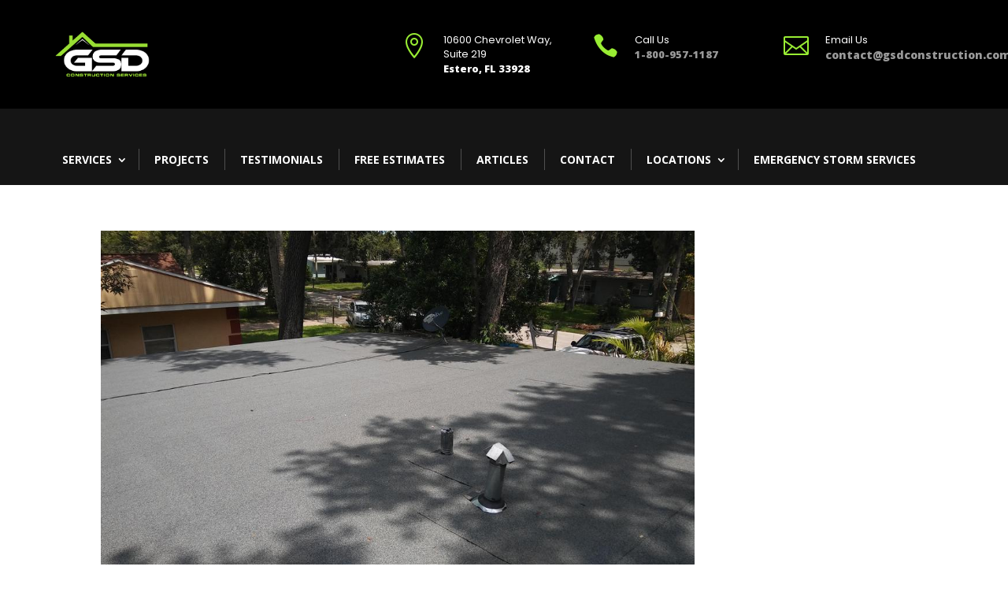

--- FILE ---
content_type: text/html; charset=utf-8
request_url: https://www.google.com/recaptcha/api2/anchor?ar=1&k=6Leo5uUjAAAAAPIVjG8_t6t2xEtkVPIMS1xCuPhv&co=aHR0cHM6Ly9nc2Rjb25zdHJ1Y3Rpb24uY29tOjQ0Mw..&hl=en&v=PoyoqOPhxBO7pBk68S4YbpHZ&size=invisible&anchor-ms=20000&execute-ms=30000&cb=491g56y0lst
body_size: 48292
content:
<!DOCTYPE HTML><html dir="ltr" lang="en"><head><meta http-equiv="Content-Type" content="text/html; charset=UTF-8">
<meta http-equiv="X-UA-Compatible" content="IE=edge">
<title>reCAPTCHA</title>
<style type="text/css">
/* cyrillic-ext */
@font-face {
  font-family: 'Roboto';
  font-style: normal;
  font-weight: 400;
  font-stretch: 100%;
  src: url(//fonts.gstatic.com/s/roboto/v48/KFO7CnqEu92Fr1ME7kSn66aGLdTylUAMa3GUBHMdazTgWw.woff2) format('woff2');
  unicode-range: U+0460-052F, U+1C80-1C8A, U+20B4, U+2DE0-2DFF, U+A640-A69F, U+FE2E-FE2F;
}
/* cyrillic */
@font-face {
  font-family: 'Roboto';
  font-style: normal;
  font-weight: 400;
  font-stretch: 100%;
  src: url(//fonts.gstatic.com/s/roboto/v48/KFO7CnqEu92Fr1ME7kSn66aGLdTylUAMa3iUBHMdazTgWw.woff2) format('woff2');
  unicode-range: U+0301, U+0400-045F, U+0490-0491, U+04B0-04B1, U+2116;
}
/* greek-ext */
@font-face {
  font-family: 'Roboto';
  font-style: normal;
  font-weight: 400;
  font-stretch: 100%;
  src: url(//fonts.gstatic.com/s/roboto/v48/KFO7CnqEu92Fr1ME7kSn66aGLdTylUAMa3CUBHMdazTgWw.woff2) format('woff2');
  unicode-range: U+1F00-1FFF;
}
/* greek */
@font-face {
  font-family: 'Roboto';
  font-style: normal;
  font-weight: 400;
  font-stretch: 100%;
  src: url(//fonts.gstatic.com/s/roboto/v48/KFO7CnqEu92Fr1ME7kSn66aGLdTylUAMa3-UBHMdazTgWw.woff2) format('woff2');
  unicode-range: U+0370-0377, U+037A-037F, U+0384-038A, U+038C, U+038E-03A1, U+03A3-03FF;
}
/* math */
@font-face {
  font-family: 'Roboto';
  font-style: normal;
  font-weight: 400;
  font-stretch: 100%;
  src: url(//fonts.gstatic.com/s/roboto/v48/KFO7CnqEu92Fr1ME7kSn66aGLdTylUAMawCUBHMdazTgWw.woff2) format('woff2');
  unicode-range: U+0302-0303, U+0305, U+0307-0308, U+0310, U+0312, U+0315, U+031A, U+0326-0327, U+032C, U+032F-0330, U+0332-0333, U+0338, U+033A, U+0346, U+034D, U+0391-03A1, U+03A3-03A9, U+03B1-03C9, U+03D1, U+03D5-03D6, U+03F0-03F1, U+03F4-03F5, U+2016-2017, U+2034-2038, U+203C, U+2040, U+2043, U+2047, U+2050, U+2057, U+205F, U+2070-2071, U+2074-208E, U+2090-209C, U+20D0-20DC, U+20E1, U+20E5-20EF, U+2100-2112, U+2114-2115, U+2117-2121, U+2123-214F, U+2190, U+2192, U+2194-21AE, U+21B0-21E5, U+21F1-21F2, U+21F4-2211, U+2213-2214, U+2216-22FF, U+2308-230B, U+2310, U+2319, U+231C-2321, U+2336-237A, U+237C, U+2395, U+239B-23B7, U+23D0, U+23DC-23E1, U+2474-2475, U+25AF, U+25B3, U+25B7, U+25BD, U+25C1, U+25CA, U+25CC, U+25FB, U+266D-266F, U+27C0-27FF, U+2900-2AFF, U+2B0E-2B11, U+2B30-2B4C, U+2BFE, U+3030, U+FF5B, U+FF5D, U+1D400-1D7FF, U+1EE00-1EEFF;
}
/* symbols */
@font-face {
  font-family: 'Roboto';
  font-style: normal;
  font-weight: 400;
  font-stretch: 100%;
  src: url(//fonts.gstatic.com/s/roboto/v48/KFO7CnqEu92Fr1ME7kSn66aGLdTylUAMaxKUBHMdazTgWw.woff2) format('woff2');
  unicode-range: U+0001-000C, U+000E-001F, U+007F-009F, U+20DD-20E0, U+20E2-20E4, U+2150-218F, U+2190, U+2192, U+2194-2199, U+21AF, U+21E6-21F0, U+21F3, U+2218-2219, U+2299, U+22C4-22C6, U+2300-243F, U+2440-244A, U+2460-24FF, U+25A0-27BF, U+2800-28FF, U+2921-2922, U+2981, U+29BF, U+29EB, U+2B00-2BFF, U+4DC0-4DFF, U+FFF9-FFFB, U+10140-1018E, U+10190-1019C, U+101A0, U+101D0-101FD, U+102E0-102FB, U+10E60-10E7E, U+1D2C0-1D2D3, U+1D2E0-1D37F, U+1F000-1F0FF, U+1F100-1F1AD, U+1F1E6-1F1FF, U+1F30D-1F30F, U+1F315, U+1F31C, U+1F31E, U+1F320-1F32C, U+1F336, U+1F378, U+1F37D, U+1F382, U+1F393-1F39F, U+1F3A7-1F3A8, U+1F3AC-1F3AF, U+1F3C2, U+1F3C4-1F3C6, U+1F3CA-1F3CE, U+1F3D4-1F3E0, U+1F3ED, U+1F3F1-1F3F3, U+1F3F5-1F3F7, U+1F408, U+1F415, U+1F41F, U+1F426, U+1F43F, U+1F441-1F442, U+1F444, U+1F446-1F449, U+1F44C-1F44E, U+1F453, U+1F46A, U+1F47D, U+1F4A3, U+1F4B0, U+1F4B3, U+1F4B9, U+1F4BB, U+1F4BF, U+1F4C8-1F4CB, U+1F4D6, U+1F4DA, U+1F4DF, U+1F4E3-1F4E6, U+1F4EA-1F4ED, U+1F4F7, U+1F4F9-1F4FB, U+1F4FD-1F4FE, U+1F503, U+1F507-1F50B, U+1F50D, U+1F512-1F513, U+1F53E-1F54A, U+1F54F-1F5FA, U+1F610, U+1F650-1F67F, U+1F687, U+1F68D, U+1F691, U+1F694, U+1F698, U+1F6AD, U+1F6B2, U+1F6B9-1F6BA, U+1F6BC, U+1F6C6-1F6CF, U+1F6D3-1F6D7, U+1F6E0-1F6EA, U+1F6F0-1F6F3, U+1F6F7-1F6FC, U+1F700-1F7FF, U+1F800-1F80B, U+1F810-1F847, U+1F850-1F859, U+1F860-1F887, U+1F890-1F8AD, U+1F8B0-1F8BB, U+1F8C0-1F8C1, U+1F900-1F90B, U+1F93B, U+1F946, U+1F984, U+1F996, U+1F9E9, U+1FA00-1FA6F, U+1FA70-1FA7C, U+1FA80-1FA89, U+1FA8F-1FAC6, U+1FACE-1FADC, U+1FADF-1FAE9, U+1FAF0-1FAF8, U+1FB00-1FBFF;
}
/* vietnamese */
@font-face {
  font-family: 'Roboto';
  font-style: normal;
  font-weight: 400;
  font-stretch: 100%;
  src: url(//fonts.gstatic.com/s/roboto/v48/KFO7CnqEu92Fr1ME7kSn66aGLdTylUAMa3OUBHMdazTgWw.woff2) format('woff2');
  unicode-range: U+0102-0103, U+0110-0111, U+0128-0129, U+0168-0169, U+01A0-01A1, U+01AF-01B0, U+0300-0301, U+0303-0304, U+0308-0309, U+0323, U+0329, U+1EA0-1EF9, U+20AB;
}
/* latin-ext */
@font-face {
  font-family: 'Roboto';
  font-style: normal;
  font-weight: 400;
  font-stretch: 100%;
  src: url(//fonts.gstatic.com/s/roboto/v48/KFO7CnqEu92Fr1ME7kSn66aGLdTylUAMa3KUBHMdazTgWw.woff2) format('woff2');
  unicode-range: U+0100-02BA, U+02BD-02C5, U+02C7-02CC, U+02CE-02D7, U+02DD-02FF, U+0304, U+0308, U+0329, U+1D00-1DBF, U+1E00-1E9F, U+1EF2-1EFF, U+2020, U+20A0-20AB, U+20AD-20C0, U+2113, U+2C60-2C7F, U+A720-A7FF;
}
/* latin */
@font-face {
  font-family: 'Roboto';
  font-style: normal;
  font-weight: 400;
  font-stretch: 100%;
  src: url(//fonts.gstatic.com/s/roboto/v48/KFO7CnqEu92Fr1ME7kSn66aGLdTylUAMa3yUBHMdazQ.woff2) format('woff2');
  unicode-range: U+0000-00FF, U+0131, U+0152-0153, U+02BB-02BC, U+02C6, U+02DA, U+02DC, U+0304, U+0308, U+0329, U+2000-206F, U+20AC, U+2122, U+2191, U+2193, U+2212, U+2215, U+FEFF, U+FFFD;
}
/* cyrillic-ext */
@font-face {
  font-family: 'Roboto';
  font-style: normal;
  font-weight: 500;
  font-stretch: 100%;
  src: url(//fonts.gstatic.com/s/roboto/v48/KFO7CnqEu92Fr1ME7kSn66aGLdTylUAMa3GUBHMdazTgWw.woff2) format('woff2');
  unicode-range: U+0460-052F, U+1C80-1C8A, U+20B4, U+2DE0-2DFF, U+A640-A69F, U+FE2E-FE2F;
}
/* cyrillic */
@font-face {
  font-family: 'Roboto';
  font-style: normal;
  font-weight: 500;
  font-stretch: 100%;
  src: url(//fonts.gstatic.com/s/roboto/v48/KFO7CnqEu92Fr1ME7kSn66aGLdTylUAMa3iUBHMdazTgWw.woff2) format('woff2');
  unicode-range: U+0301, U+0400-045F, U+0490-0491, U+04B0-04B1, U+2116;
}
/* greek-ext */
@font-face {
  font-family: 'Roboto';
  font-style: normal;
  font-weight: 500;
  font-stretch: 100%;
  src: url(//fonts.gstatic.com/s/roboto/v48/KFO7CnqEu92Fr1ME7kSn66aGLdTylUAMa3CUBHMdazTgWw.woff2) format('woff2');
  unicode-range: U+1F00-1FFF;
}
/* greek */
@font-face {
  font-family: 'Roboto';
  font-style: normal;
  font-weight: 500;
  font-stretch: 100%;
  src: url(//fonts.gstatic.com/s/roboto/v48/KFO7CnqEu92Fr1ME7kSn66aGLdTylUAMa3-UBHMdazTgWw.woff2) format('woff2');
  unicode-range: U+0370-0377, U+037A-037F, U+0384-038A, U+038C, U+038E-03A1, U+03A3-03FF;
}
/* math */
@font-face {
  font-family: 'Roboto';
  font-style: normal;
  font-weight: 500;
  font-stretch: 100%;
  src: url(//fonts.gstatic.com/s/roboto/v48/KFO7CnqEu92Fr1ME7kSn66aGLdTylUAMawCUBHMdazTgWw.woff2) format('woff2');
  unicode-range: U+0302-0303, U+0305, U+0307-0308, U+0310, U+0312, U+0315, U+031A, U+0326-0327, U+032C, U+032F-0330, U+0332-0333, U+0338, U+033A, U+0346, U+034D, U+0391-03A1, U+03A3-03A9, U+03B1-03C9, U+03D1, U+03D5-03D6, U+03F0-03F1, U+03F4-03F5, U+2016-2017, U+2034-2038, U+203C, U+2040, U+2043, U+2047, U+2050, U+2057, U+205F, U+2070-2071, U+2074-208E, U+2090-209C, U+20D0-20DC, U+20E1, U+20E5-20EF, U+2100-2112, U+2114-2115, U+2117-2121, U+2123-214F, U+2190, U+2192, U+2194-21AE, U+21B0-21E5, U+21F1-21F2, U+21F4-2211, U+2213-2214, U+2216-22FF, U+2308-230B, U+2310, U+2319, U+231C-2321, U+2336-237A, U+237C, U+2395, U+239B-23B7, U+23D0, U+23DC-23E1, U+2474-2475, U+25AF, U+25B3, U+25B7, U+25BD, U+25C1, U+25CA, U+25CC, U+25FB, U+266D-266F, U+27C0-27FF, U+2900-2AFF, U+2B0E-2B11, U+2B30-2B4C, U+2BFE, U+3030, U+FF5B, U+FF5D, U+1D400-1D7FF, U+1EE00-1EEFF;
}
/* symbols */
@font-face {
  font-family: 'Roboto';
  font-style: normal;
  font-weight: 500;
  font-stretch: 100%;
  src: url(//fonts.gstatic.com/s/roboto/v48/KFO7CnqEu92Fr1ME7kSn66aGLdTylUAMaxKUBHMdazTgWw.woff2) format('woff2');
  unicode-range: U+0001-000C, U+000E-001F, U+007F-009F, U+20DD-20E0, U+20E2-20E4, U+2150-218F, U+2190, U+2192, U+2194-2199, U+21AF, U+21E6-21F0, U+21F3, U+2218-2219, U+2299, U+22C4-22C6, U+2300-243F, U+2440-244A, U+2460-24FF, U+25A0-27BF, U+2800-28FF, U+2921-2922, U+2981, U+29BF, U+29EB, U+2B00-2BFF, U+4DC0-4DFF, U+FFF9-FFFB, U+10140-1018E, U+10190-1019C, U+101A0, U+101D0-101FD, U+102E0-102FB, U+10E60-10E7E, U+1D2C0-1D2D3, U+1D2E0-1D37F, U+1F000-1F0FF, U+1F100-1F1AD, U+1F1E6-1F1FF, U+1F30D-1F30F, U+1F315, U+1F31C, U+1F31E, U+1F320-1F32C, U+1F336, U+1F378, U+1F37D, U+1F382, U+1F393-1F39F, U+1F3A7-1F3A8, U+1F3AC-1F3AF, U+1F3C2, U+1F3C4-1F3C6, U+1F3CA-1F3CE, U+1F3D4-1F3E0, U+1F3ED, U+1F3F1-1F3F3, U+1F3F5-1F3F7, U+1F408, U+1F415, U+1F41F, U+1F426, U+1F43F, U+1F441-1F442, U+1F444, U+1F446-1F449, U+1F44C-1F44E, U+1F453, U+1F46A, U+1F47D, U+1F4A3, U+1F4B0, U+1F4B3, U+1F4B9, U+1F4BB, U+1F4BF, U+1F4C8-1F4CB, U+1F4D6, U+1F4DA, U+1F4DF, U+1F4E3-1F4E6, U+1F4EA-1F4ED, U+1F4F7, U+1F4F9-1F4FB, U+1F4FD-1F4FE, U+1F503, U+1F507-1F50B, U+1F50D, U+1F512-1F513, U+1F53E-1F54A, U+1F54F-1F5FA, U+1F610, U+1F650-1F67F, U+1F687, U+1F68D, U+1F691, U+1F694, U+1F698, U+1F6AD, U+1F6B2, U+1F6B9-1F6BA, U+1F6BC, U+1F6C6-1F6CF, U+1F6D3-1F6D7, U+1F6E0-1F6EA, U+1F6F0-1F6F3, U+1F6F7-1F6FC, U+1F700-1F7FF, U+1F800-1F80B, U+1F810-1F847, U+1F850-1F859, U+1F860-1F887, U+1F890-1F8AD, U+1F8B0-1F8BB, U+1F8C0-1F8C1, U+1F900-1F90B, U+1F93B, U+1F946, U+1F984, U+1F996, U+1F9E9, U+1FA00-1FA6F, U+1FA70-1FA7C, U+1FA80-1FA89, U+1FA8F-1FAC6, U+1FACE-1FADC, U+1FADF-1FAE9, U+1FAF0-1FAF8, U+1FB00-1FBFF;
}
/* vietnamese */
@font-face {
  font-family: 'Roboto';
  font-style: normal;
  font-weight: 500;
  font-stretch: 100%;
  src: url(//fonts.gstatic.com/s/roboto/v48/KFO7CnqEu92Fr1ME7kSn66aGLdTylUAMa3OUBHMdazTgWw.woff2) format('woff2');
  unicode-range: U+0102-0103, U+0110-0111, U+0128-0129, U+0168-0169, U+01A0-01A1, U+01AF-01B0, U+0300-0301, U+0303-0304, U+0308-0309, U+0323, U+0329, U+1EA0-1EF9, U+20AB;
}
/* latin-ext */
@font-face {
  font-family: 'Roboto';
  font-style: normal;
  font-weight: 500;
  font-stretch: 100%;
  src: url(//fonts.gstatic.com/s/roboto/v48/KFO7CnqEu92Fr1ME7kSn66aGLdTylUAMa3KUBHMdazTgWw.woff2) format('woff2');
  unicode-range: U+0100-02BA, U+02BD-02C5, U+02C7-02CC, U+02CE-02D7, U+02DD-02FF, U+0304, U+0308, U+0329, U+1D00-1DBF, U+1E00-1E9F, U+1EF2-1EFF, U+2020, U+20A0-20AB, U+20AD-20C0, U+2113, U+2C60-2C7F, U+A720-A7FF;
}
/* latin */
@font-face {
  font-family: 'Roboto';
  font-style: normal;
  font-weight: 500;
  font-stretch: 100%;
  src: url(//fonts.gstatic.com/s/roboto/v48/KFO7CnqEu92Fr1ME7kSn66aGLdTylUAMa3yUBHMdazQ.woff2) format('woff2');
  unicode-range: U+0000-00FF, U+0131, U+0152-0153, U+02BB-02BC, U+02C6, U+02DA, U+02DC, U+0304, U+0308, U+0329, U+2000-206F, U+20AC, U+2122, U+2191, U+2193, U+2212, U+2215, U+FEFF, U+FFFD;
}
/* cyrillic-ext */
@font-face {
  font-family: 'Roboto';
  font-style: normal;
  font-weight: 900;
  font-stretch: 100%;
  src: url(//fonts.gstatic.com/s/roboto/v48/KFO7CnqEu92Fr1ME7kSn66aGLdTylUAMa3GUBHMdazTgWw.woff2) format('woff2');
  unicode-range: U+0460-052F, U+1C80-1C8A, U+20B4, U+2DE0-2DFF, U+A640-A69F, U+FE2E-FE2F;
}
/* cyrillic */
@font-face {
  font-family: 'Roboto';
  font-style: normal;
  font-weight: 900;
  font-stretch: 100%;
  src: url(//fonts.gstatic.com/s/roboto/v48/KFO7CnqEu92Fr1ME7kSn66aGLdTylUAMa3iUBHMdazTgWw.woff2) format('woff2');
  unicode-range: U+0301, U+0400-045F, U+0490-0491, U+04B0-04B1, U+2116;
}
/* greek-ext */
@font-face {
  font-family: 'Roboto';
  font-style: normal;
  font-weight: 900;
  font-stretch: 100%;
  src: url(//fonts.gstatic.com/s/roboto/v48/KFO7CnqEu92Fr1ME7kSn66aGLdTylUAMa3CUBHMdazTgWw.woff2) format('woff2');
  unicode-range: U+1F00-1FFF;
}
/* greek */
@font-face {
  font-family: 'Roboto';
  font-style: normal;
  font-weight: 900;
  font-stretch: 100%;
  src: url(//fonts.gstatic.com/s/roboto/v48/KFO7CnqEu92Fr1ME7kSn66aGLdTylUAMa3-UBHMdazTgWw.woff2) format('woff2');
  unicode-range: U+0370-0377, U+037A-037F, U+0384-038A, U+038C, U+038E-03A1, U+03A3-03FF;
}
/* math */
@font-face {
  font-family: 'Roboto';
  font-style: normal;
  font-weight: 900;
  font-stretch: 100%;
  src: url(//fonts.gstatic.com/s/roboto/v48/KFO7CnqEu92Fr1ME7kSn66aGLdTylUAMawCUBHMdazTgWw.woff2) format('woff2');
  unicode-range: U+0302-0303, U+0305, U+0307-0308, U+0310, U+0312, U+0315, U+031A, U+0326-0327, U+032C, U+032F-0330, U+0332-0333, U+0338, U+033A, U+0346, U+034D, U+0391-03A1, U+03A3-03A9, U+03B1-03C9, U+03D1, U+03D5-03D6, U+03F0-03F1, U+03F4-03F5, U+2016-2017, U+2034-2038, U+203C, U+2040, U+2043, U+2047, U+2050, U+2057, U+205F, U+2070-2071, U+2074-208E, U+2090-209C, U+20D0-20DC, U+20E1, U+20E5-20EF, U+2100-2112, U+2114-2115, U+2117-2121, U+2123-214F, U+2190, U+2192, U+2194-21AE, U+21B0-21E5, U+21F1-21F2, U+21F4-2211, U+2213-2214, U+2216-22FF, U+2308-230B, U+2310, U+2319, U+231C-2321, U+2336-237A, U+237C, U+2395, U+239B-23B7, U+23D0, U+23DC-23E1, U+2474-2475, U+25AF, U+25B3, U+25B7, U+25BD, U+25C1, U+25CA, U+25CC, U+25FB, U+266D-266F, U+27C0-27FF, U+2900-2AFF, U+2B0E-2B11, U+2B30-2B4C, U+2BFE, U+3030, U+FF5B, U+FF5D, U+1D400-1D7FF, U+1EE00-1EEFF;
}
/* symbols */
@font-face {
  font-family: 'Roboto';
  font-style: normal;
  font-weight: 900;
  font-stretch: 100%;
  src: url(//fonts.gstatic.com/s/roboto/v48/KFO7CnqEu92Fr1ME7kSn66aGLdTylUAMaxKUBHMdazTgWw.woff2) format('woff2');
  unicode-range: U+0001-000C, U+000E-001F, U+007F-009F, U+20DD-20E0, U+20E2-20E4, U+2150-218F, U+2190, U+2192, U+2194-2199, U+21AF, U+21E6-21F0, U+21F3, U+2218-2219, U+2299, U+22C4-22C6, U+2300-243F, U+2440-244A, U+2460-24FF, U+25A0-27BF, U+2800-28FF, U+2921-2922, U+2981, U+29BF, U+29EB, U+2B00-2BFF, U+4DC0-4DFF, U+FFF9-FFFB, U+10140-1018E, U+10190-1019C, U+101A0, U+101D0-101FD, U+102E0-102FB, U+10E60-10E7E, U+1D2C0-1D2D3, U+1D2E0-1D37F, U+1F000-1F0FF, U+1F100-1F1AD, U+1F1E6-1F1FF, U+1F30D-1F30F, U+1F315, U+1F31C, U+1F31E, U+1F320-1F32C, U+1F336, U+1F378, U+1F37D, U+1F382, U+1F393-1F39F, U+1F3A7-1F3A8, U+1F3AC-1F3AF, U+1F3C2, U+1F3C4-1F3C6, U+1F3CA-1F3CE, U+1F3D4-1F3E0, U+1F3ED, U+1F3F1-1F3F3, U+1F3F5-1F3F7, U+1F408, U+1F415, U+1F41F, U+1F426, U+1F43F, U+1F441-1F442, U+1F444, U+1F446-1F449, U+1F44C-1F44E, U+1F453, U+1F46A, U+1F47D, U+1F4A3, U+1F4B0, U+1F4B3, U+1F4B9, U+1F4BB, U+1F4BF, U+1F4C8-1F4CB, U+1F4D6, U+1F4DA, U+1F4DF, U+1F4E3-1F4E6, U+1F4EA-1F4ED, U+1F4F7, U+1F4F9-1F4FB, U+1F4FD-1F4FE, U+1F503, U+1F507-1F50B, U+1F50D, U+1F512-1F513, U+1F53E-1F54A, U+1F54F-1F5FA, U+1F610, U+1F650-1F67F, U+1F687, U+1F68D, U+1F691, U+1F694, U+1F698, U+1F6AD, U+1F6B2, U+1F6B9-1F6BA, U+1F6BC, U+1F6C6-1F6CF, U+1F6D3-1F6D7, U+1F6E0-1F6EA, U+1F6F0-1F6F3, U+1F6F7-1F6FC, U+1F700-1F7FF, U+1F800-1F80B, U+1F810-1F847, U+1F850-1F859, U+1F860-1F887, U+1F890-1F8AD, U+1F8B0-1F8BB, U+1F8C0-1F8C1, U+1F900-1F90B, U+1F93B, U+1F946, U+1F984, U+1F996, U+1F9E9, U+1FA00-1FA6F, U+1FA70-1FA7C, U+1FA80-1FA89, U+1FA8F-1FAC6, U+1FACE-1FADC, U+1FADF-1FAE9, U+1FAF0-1FAF8, U+1FB00-1FBFF;
}
/* vietnamese */
@font-face {
  font-family: 'Roboto';
  font-style: normal;
  font-weight: 900;
  font-stretch: 100%;
  src: url(//fonts.gstatic.com/s/roboto/v48/KFO7CnqEu92Fr1ME7kSn66aGLdTylUAMa3OUBHMdazTgWw.woff2) format('woff2');
  unicode-range: U+0102-0103, U+0110-0111, U+0128-0129, U+0168-0169, U+01A0-01A1, U+01AF-01B0, U+0300-0301, U+0303-0304, U+0308-0309, U+0323, U+0329, U+1EA0-1EF9, U+20AB;
}
/* latin-ext */
@font-face {
  font-family: 'Roboto';
  font-style: normal;
  font-weight: 900;
  font-stretch: 100%;
  src: url(//fonts.gstatic.com/s/roboto/v48/KFO7CnqEu92Fr1ME7kSn66aGLdTylUAMa3KUBHMdazTgWw.woff2) format('woff2');
  unicode-range: U+0100-02BA, U+02BD-02C5, U+02C7-02CC, U+02CE-02D7, U+02DD-02FF, U+0304, U+0308, U+0329, U+1D00-1DBF, U+1E00-1E9F, U+1EF2-1EFF, U+2020, U+20A0-20AB, U+20AD-20C0, U+2113, U+2C60-2C7F, U+A720-A7FF;
}
/* latin */
@font-face {
  font-family: 'Roboto';
  font-style: normal;
  font-weight: 900;
  font-stretch: 100%;
  src: url(//fonts.gstatic.com/s/roboto/v48/KFO7CnqEu92Fr1ME7kSn66aGLdTylUAMa3yUBHMdazQ.woff2) format('woff2');
  unicode-range: U+0000-00FF, U+0131, U+0152-0153, U+02BB-02BC, U+02C6, U+02DA, U+02DC, U+0304, U+0308, U+0329, U+2000-206F, U+20AC, U+2122, U+2191, U+2193, U+2212, U+2215, U+FEFF, U+FFFD;
}

</style>
<link rel="stylesheet" type="text/css" href="https://www.gstatic.com/recaptcha/releases/PoyoqOPhxBO7pBk68S4YbpHZ/styles__ltr.css">
<script nonce="QSf1hlhyDRptPGWl5NpCRg" type="text/javascript">window['__recaptcha_api'] = 'https://www.google.com/recaptcha/api2/';</script>
<script type="text/javascript" src="https://www.gstatic.com/recaptcha/releases/PoyoqOPhxBO7pBk68S4YbpHZ/recaptcha__en.js" nonce="QSf1hlhyDRptPGWl5NpCRg">
      
    </script></head>
<body><div id="rc-anchor-alert" class="rc-anchor-alert"></div>
<input type="hidden" id="recaptcha-token" value="[base64]">
<script type="text/javascript" nonce="QSf1hlhyDRptPGWl5NpCRg">
      recaptcha.anchor.Main.init("[\x22ainput\x22,[\x22bgdata\x22,\x22\x22,\[base64]/[base64]/[base64]/KE4oMTI0LHYsdi5HKSxMWihsLHYpKTpOKDEyNCx2LGwpLFYpLHYpLFQpKSxGKDE3MSx2KX0scjc9ZnVuY3Rpb24obCl7cmV0dXJuIGx9LEM9ZnVuY3Rpb24obCxWLHYpe04odixsLFYpLFZbYWtdPTI3OTZ9LG49ZnVuY3Rpb24obCxWKXtWLlg9KChWLlg/[base64]/[base64]/[base64]/[base64]/[base64]/[base64]/[base64]/[base64]/[base64]/[base64]/[base64]\\u003d\x22,\[base64]\x22,\x22d8ObwqA4w69Zw73CscKqw6zCn3AgcQfDp8ObZFlCdsK/w7c1NX/CisOPwofChgVFw6cyfUk/wowew7LCmcK0wq8OwrDCq8O3wrxewrQiw6JJPV/DpDBZIBFLw6Y/VEtwHMK7woLDgBB5Z3UnwqLDicKrNw8kHkYJwr/DpcKdw6bCosOwwrAGw5nDpcOZwptlQsKYw5HDr8KhwrbCgGNHw5jClMKjRcO/M8KVw6DDpcORVsODbDw+RgrDoT0Vw7IqwozDuU3DqD3CjcOKw5TDnRfDscOcZBXDqhtnwq4/O8OGNETDqHzCgGtHE8OmFDbCpRFww4DChwcKw5HChQ/DoVtKwqhBfjk3woEUwp9AWCDDln95dcOSw7sVwr/DnsKuHMOyUMKlw5rDmsO/ZnBmw5zDt8K0w4NSw5rCs3PCo8OMw4lKwqJ8w4/DosOqw5kmQjnCnDgrwoAbw67DucOkwocKNkpgwpRhw5DDpxbCusOZw5Y6wqxSwogYZcO1wo/CrFpOwq8jNFs5w5jDqW/[base64]/CqWJ7AXRLw7Z2WCjCozokUAnCowfCsmR3LQAFDHvCpcO2F8ORaMOrw6DCiCDDicK7JMOaw611e8OlTm3ClsK+NW1hLcOLA3PDuMO2ejzCl8K1w4vDi8OjD8KeIsKbdGN2BDjDq8KrJhPCs8KPw7/[base64]/CqEPDmcKTw6TChAHDui/Dty/DssKLwrnCr8OdAsKww6k/M8OfSsKgFMODD8KOw44mw6QBw4LDs8K0woBvGMK+w7jDsABEf8KFw7VOwpcnw6V1w6xgc8KNFsO7NMOzMRwYbUJXUBvDnTvDtcKGDsOpwoN8bwMTGsOzw6/DliXDn3VhIsKWw57CtcOnw5bDi8KVJMOaw5vDhibCucK2wrTCvWAcDMO8wqZHwrQfw75qwpUdwohFwrVoWlFGIsKibMKww4p8QsKJwqnDisKqw6nCq8KbQ8KbKjbDjMKweHB9AcO2WArCs8KZXsO+Nj9UNMOlPH0lwpTDghwYU8Onw5YGw5TCpMKjwp7Cq8KYw4/[base64]/WTgddjwZZT7CjHhJBnDDgcKoInZZSMOtdsKqw5XCimLDrsO+w7QTw6HDhRLCrMKwI1jCu8O2c8K/N1fDrErDvk1Bwohmw45rwpDCj2nDisK5bkzCgsOfKHvDlwHDq28Pw7zDuykQwq80w5PCtGMzwrgKN8KwCMKMw5nDoX8Hw63DncOeX8OlwoNRwqUhwqfCjjsIIXHCt27CrMKDw4XClEDDiG8tTywEC8KgwoFVwpnDg8KVwr/Dpk3DvjVXwrc3WsOhwrDDu8KDwpvCnjo1wpt8MMKRwrTCgsOkdnkMwp0JMsOwVsK3w6kAR27DmwQ9w6XClsKhV1dSaEHDjsOLDcO0wonDksOnZ8Kew54xFMOreS7DslTDrcK3RcOpw57CmcKJwpxuSigNw6NYaBDDjcKxw41lJw/DiA7CqcOnwqs4WxMrwpfCvicGwo88OwHDjcOJw6PCvE9Xw79BwoTCuRHDmVpuw5rDqyHDnsKVwqcUFcKAw7zCnjnCq2nCl8O9wrUIYhgbw7EEw7JNL8OkHsOfwr3CqgTCvzvCncKCQQFgb8Ozwo/CpMO4wrbDrsKhOxEBah/DijLDrcK7SHoMYsKNZsO8w4HDt8O1PsKDwrY4XsKVwoVrPsORw7fDpSxUw7fDmMK2Y8Oxw5sywqZHw7vCsMOncsK5wo1ow4LDtMO7KV/DokRaw6LCucOnQhnCpDDCjsKQZMOFBjLDrMKjRcO9LC4+wqAeE8KPSFUQwq8qWBQswqsQwrNoB8KjFMOhw6VrekHDj2LCtzEJwpzDgsKOwrtkVMKiw7PDmi7DnyXCpHhzKcKHw5LCiCLCkcOwC8KpGcK/w5kAwopkC1lyEH7Du8O7PxHDjcOewpvCrMORFnMpV8KNw7EtwpjCmGt/XCtmwpYew5cID3FyXcOZw4FHdVLCtWrCiAoVwqnDksOcw5w7w53DrDdiw7nCicKYYsOdMG8XQ34Rw57DjU3DgktvewDDncOObcKow5QHw61gJ8KxwpbDnyTDiTlFw6IEWsOwdsK+w6jCjlRpwod1VRvDt8KWw5jDo1zDrsOjwq5/[base64]/DuSnChMO2OcKTw4w+KcKBwpJSdVnCosOgwq3CjxzCtcK8PsK7w5HDoE7Ct8KYwooKwrPDtxJTRgsrc8OtwqoVwqnDqsK0bMKHwqjDusKzwrXClMOzLjgCZ8KKFMKeah4iIETCs2l4wpcLW37CgsKiU8OADcKCw70owrXCpjBzw7TCocKVQsOtCyrDlsKvw6Jwbw/Dj8KqZzUgw7U1dsOHw4psw6LDmAzCgSnDnjvDk8OoO8OewrzDrijDiMKAwrPDimdLHMKwHcKJw7vDtWDDscKdR8KVwoXCj8K1B1hewpHCqlTDjhfDlkRjU8OnW3FoJcKYw7LCicKFX2LCiAHDtCrCj8KYw5dwwpYYW8KYw5zCtsOzw4w/w4RHLMOTeGxEwrgmVUbDnsONScOlw57Ci3sJGQDDrzDDrsKzw7jCvMOawo/[base64]/wphvbcO+IcK/[base64]/FjHDlBPDoRTCl3bDhDnDqsK3w4JZwpvCisOuInDDqGnCnsK8G3fCnW7DhcOuw68nCMKPO1Q4w4bChVvDhk/DuMKAHcKiwrHCoBJFS1PCtnDDp3TChHEGRC/DhsObw5oLwpfDkcKPeUzCmhliaXLDssKUw4HDsUjDtsKGBCPDp8KRCn5Tw6N0w7jDh8KUYXrCpMOIDzELAsKGYAzCgwLDisK1TEHCiAVpBMKdwrvDm8KfZMOqwpzChyBDw6BmwpVZTgDChMOrcMKYwqEPFnBICSxMGsKLJgxjXnzDjz1qQTdzwozDrjTCiMK4wo/Dh8OKwo08BB/CiMKDw4IxFWDDjcKZRkpHwrQrJ31vMMKqw6bDucKQw7d2w5sVYBnCnkRyGsKZw5JeNcKkw7BDwrc1M8KowqIHEhocw5lRZsK/w6hcwpTCqsKkB0vCq8KzSjwHw6w9w6ZhWiPCq8KKL1zDrSMvGC8SdwwXwqxVRDTCqTvDnMKHNgBvJMK9ZcKMwpEpYBbClVPCh3Y0wr0BSiHDusOFwrzDiArDucOsZ8Ouw7MrOAF1DU7DjTkMw6TDvMOQA2TDjcKHC1ddJcOEwqLDscK+w7zCrijCg8O4MU/[base64]/[base64]/Ct2Rlw4p4w43Dp8KQwprCvsOMfSQCwo5EcMK4Tn4pJz/Cr3VHXShSwp0yfWVqeVRZY1YVAi0hwqgEGwLDsMO7bsOZwp3DvSDDtMO/EcOET3ZQwrzDtMK1ZxEjwpAxY8Kbw4DCjS/DjMKIaSjCi8KQw6LDjsOuw5siwrDCh8OeF0wfw4XCs0TChgfDpk1VSTQxZy8ZwqbCl8OEwrYww5XDsMKbYWPCvsKaZDPDqEnCgm3CoBBWw4Jpw5/DqTcww5/CpUEVMVTChgAuaXPDjw4nw6HCl8OIJsOjwozCqcKRNcKyKMKPw5gjw69fwqjChWPCnQUMw5XCjQlYwq/CjCjDh8OzPMO9YlRPOMOhcjENw5zCjMKPw5t1f8KAYHLCnAXDmBrCpMKxMFVZf8KswpDCih/Co8Kiwo3DkUtdcGvCpcORw5bCuMOQwrHCjRdkwqnDmcOywq1OwqcEw68NPXN7w5jDtsKiLCzCl8O+UBPDjWTDgsKwMWRTwpQ0wodPw5I4w6TDkxpZw5gJcsO6w7Yfw6DDpDlUHsOewp7DgcK7F8K1dghHSHMceiXCkcOiHcOTPcOcw4YESMOABsOVZ8KqN8KdwpXDoi/ChR4vYyjCqsOFcxbDvMO6w4LCp8OaRAnCmcOcWhVxf3zDi2xiwojCvcKpasOGQ8KCw6LDqQbCn25CwrnDvcKdCg/DiX8KWjTCk2lJJGRWZ1jCumkWwrRNwodDW1NCwotGbcKxQcKiBsO4wpXDtsKDwo/CuEzCsRBywqh6wq8EDHrCi0rCvk0oTMOzw6sxXkDCksOVbMKTEMKVB8KSKMO9w4vDr0bCqhfDlj9qXcKIYMOac8OUw65uOTt7w6l5STFMXcOVZi1XDMKHexEPw7TDnhhbNEp8dMOHw4Y+SCXDvcOyDMO5w6vDkBcvNMO/w7xkLsOgKDIJwpxUc2nDpMOKa8K5wpDDnEnCvSN4w4AuW8KzwonDmE9xVsKewpFgEcKXwppcwrDDjcKZEwTDksK7fFHCsTQLw55uSMKfYsKmMMO0wo4nw7DCniZUw54Zw4kfw7sqwohARsKeYF5KwoM7wrxILSrClcOPw5jCqRElw44SYcOcw7nDqMKqUBF1w6/Ct0jCi3nDicKiawMLwpbCrGhBw4HCjwtPf1XCrsOowr4mw4/CrcOiwpY/[base64]/CjMK4w7nDscOmN1ofGzrDuXTCuSYDBcKgGC3DisK/w7ooNAMmwp7Cp8KpSCrCkVRmw4bCpThtcsKDVcOHw79KwpEJXQkLwrnCoyXCnMOFMGQTXBwOOz/Cj8OmUz7DiDPCh10Mb8OYw67CrsKgKAVYwpsxwr7Cix1idB/Cg0o+woFfw65/VEBiMcOwwofDusKkw4Z8wqfDssOXLn7CtMOFwrAbwoHCmW3DmsOxBCHDgMKowqYPwqU+w5DDrMOtwpolw5HDrUXDosK3w5RNcjjCqsOEQGzDhG0Ha1vClMKqKsK8GcOVw5VkIcKpw5x1YFh5JnDCngAyBgVaw7xUDFAMDSEoClQ4w5o1w6oMwoMvwq/CmzUdw4AOw41vTcOhw4YCSMK3N8OAwpRdwrZIaXYdwqZiIMK0w4FCw5XDpG4kw4FHW8OyXi5AwpLCksOsUMOHwoAxKwgvS8KFL3/[base64]/woRgw6bCuw/DrsKgQDIgwrNHwqnDkcKbw7XClMO6wpotwqXCiMOfwpDDhsKGwpLCvkHCqH5TBTU8wq/CgsKfw70GVVESWUXDnSMfIMK7w7IUw6HDscKOw4TDjMO6w509w4ggD8O8wqouw4hHfMOxwpPCnHLCqsO9w5PDjsOjSMKOVMO/wq5aCMOld8OlfiLCh8KTw6vDggrDrcKYwo0zw6LCuMKVw5vDrH9WworCnsOBGsOwH8O5LMOWAMKiwrFXwp/[base64]/CsMK+bMKuKRtfeBbCjMK0csKlPBtkw77CiTwfAsOePjBjwpLDqcOcd3/CqcO3w7Z1PsKdQMOCwqRrw7pFTcOMwp4dGFAZXChWNVzDkMKeKsKobG3DqMKCBMK5akQLwqfCoMO/Z8OSfQPDs8Ogw509CsKJw6t8w447eRFFDsONF23CiATCpsO7A8KvJjHCtMOhwq1iw548wpHDqMOMwpfDpHIiw6crwqcEWMO8B8OgbRUSOcKEw6DChwBfS37DgcOARzBwecKlCD0JwoUFTwXDu8OUCsO/[base64]/CvjrChsKSU1vCo1A4JQAkwoFdVMKew6PCp8K3QMKMGWIFegY7wr1Jw7bCpMOtJVhubcKxw6UIw7RNQGsrKHLDtMKxQQwObS7Dq8OBw7nDsgnCiMO8Rh5hQy3DlcOgDybCscKrw5bDgl/CsjYEdMO1w5BPw6LCuDk6wrHCmlArEMK5w6R/[base64]/DjRDDmWbCpcKowoJ/[base64]/CssOGMsOYw4kyw5tAw7QBUhtnIlPCgcKow4HCsk93w5rCjmLDn0jDuMO/[base64]/WkbDgsKTf8OuQ8K9wrRUw4xTdl8hYMOnw5HDng8pe8Kcw5HCp8KawqPDqSE8wq3CvElDwrgZw6RYw6jDjsOXwrFpWsK8P14xDhvDnQtow4t+eUM3w4nCtMKBwo3Culsgwo/DqsOsLnrCkMOowqbCucO8wrHCrmXCosKQVMOuCsKawp7CpsKSw7nCl8KtwojDlMKVwoMZOgEGw5DDt0fCtCx/acKCIMKkwprClMKYw5Yywp3ChsK1w5kDVCBMEy5NwrVVwoTDusODe8KWNQzCk8KHwrvChcOcBcOzd8KdKcO3WcO6fTbDvwHCrSjDkF3DgMOeNBTClE/DscKkwosOwr7DlyVcwoTDgsO6ZcKuTlFHUng1w6hBUsKPwoXDh2NlA8KiwrIOw7YNPXLChV1ib2ZmRT3Ck3VSVy3DqCjCmXBEw4DDkEh/w4/CkcKxU3UVwrLCosK1w4dcw5hkwr5cDMO3woTChBHDm3/[base64]/Dm8OTw50VKcKWwr4pw5vDsgJgQcORX2jDisOJWQ7DlE/CiVbCoMK7wpvCmsKpEBLCpcOZBzU8wrsjPTpaw5kpVWPCnTTDvTsILcOVBMKQw6bDnRjDr8OWw4/[base64]/[base64]/DnyzDqzfDghpxwoxUM2ILaV51w5EbBcKDwpDDqB7ClMO0FkbDtyjCvQXCglBKMmw6XC4Ow6BgC8KlecO+wp1YTXTDqcO1w4rDgQfClMO4UiNtCTDCscOOwopJw584wqrCtVQWYsO5IMKAcS7Cgi4wwpfDm8ONwpE0wpl5esORw4liw4s/wromQ8Kuw5fDiMKKA8ORIXzCjxBGw67ChTnCtMK/[base64]/CjsOXw79rwqZuVVrDui3Cg2TCi8OEwo7Dk1IcWMOqwqTDmVReNw/[base64]/YFTDqsK+NSIXwrfCkATCrXzDiH4ZKAULwpjDg1EADWPDsWjDj8KVdAJvwrZGEhFmU8KLRsOqGFfCpmfClsO2w6IDwqJxX2VewrsXw5nCvgLCk2AqHcOOe1I/wp5Ve8KHKMOvwrfChjNowrMTwprCg1DCjTHDmMOyZwHDkBHCr29Fw6cVXCPDrsKMwpYxBsOLw5XDrFrCjkzCuiN5ccOHUsOYKsOpHiAvJ1ZPwqEhwonDqhBwBMOTwrDDi8KDwpoQZ8OMHMKhw5U4woERNcKBwq7DownDtDTCtsKGNAnCucKILsK9wqjCmHc5HD/[base64]/[base64]/CsxIqwr3DsMOKL3rCpsOCw5DDscOqcDVWwrzDkA8lGXUlw4HDncO+wojCtmZmfXTDhzXDi8KHJ8KpW2Vjw4fCvMK4BsK8wr5Lw5NTw5jCoU3CkGExGSLCgsKaRMKPw58wwojDoHDDhkAyw4zCrCDCtcOUO0RtMyR/RXfDpUR6wrDDqWvDmsOuw6nDoTLDm8OkOcKTwo7Cm8ONIcOXMg7DhCQxJ8KxQ0bDisONTcKAM8K9w4/CmcKPwp0PwobDvW7CtS1rVX1HfWjDpGvDhMOScsOgw6/DlcK+wpbCrMO0wrZxS35JPwYJWmRHTcOXwonCiSPDqHkZw6BKw6bDmcK/[base64]/w6d4w7gowq3CrxPCocOawq7DmFjDiMKCeEYkwrVIw7dFbcOqwos3UMOJw7LDgRDCj0rDlQgPw7VGwqjCsxrDucKHU8O+wonCkcOVw7I/[base64]/DgCh3QkPCpgTDmMKfw4tywprDnCPCszACwpzCp8Khwr/[base64]/JmjCsGkbHlIlwp7Clx1JCF3DskjDq8K5BMOzcVfCmUouMsK3wp/ChB0pwqTCvwHCsMOAU8KcY1hnBMKQwooOwqcAXMO3WsOgLinDqMKSb2kow4DClmNSK8Obw7bCh8OgwpTDrsKyw79kw54PwqYPw6d2w4fCmHFGwpdYBC3CisOHXsOWwpVow5vDqmR/w7pbwrvCrFrDtmfCoMKNwoxRJ8OlJ8KZOyfCqcKYf8Kjw7lnw6jDqREowpg8N2vDugJ/[base64]/NnFcQsOuKkfDrMO2IcOSIVDDtDdEwo3CmMK/O8OSwrbDpAXCssKmYhXCjlV7w4pkw41kwodffcOgLnApXhIxw5kYKBrDucKwS8OBwqfDvsKfwoRwOXDDiWLDrXwlehfCscKdL8KSwqZpcsKdPcKSXMKbwp0TCCE+XibCp8K8w501wr3CrsKwwoMewqZ/w6JrWMKrw5EQXsKnw5IVV2/DlCNqczDCqUbCn1kDw7HCkTLDqMK/w7zCpxEzZsKrUG83cMOdW8O+wrrDk8O+w4IJwr/CrMK2T03CgBBgw53DuS1yWcK0w4BrwqTCvXzCswFjLwoHw47CmsOzw7dyw6Qvw7nCnMOrKnPDtcKUwoIXwqsqPsO/ZSLCjMOZwojDt8OdwqjDhj8Xw7PDqUYbw7pOBjzCv8OgdjdKQH0hBcOrEcOkJ0p7F8Opw5HDkVNawowOH0/[base64]/DpVrDgxkbw6nCtcOXw5MPQMKkwrTCgw/[base64]/[base64]/DnxpmaXrCp8Krw4cSwrQEIiksw4/DqMOMHcKzTzDDpsOaw4/CpcK/w6vDnMK5wpHCrTvDmcKkwpomwoHCpMKOFjrCin9XMMKMw5DDssOzwqYJw5l/csOWw75NMcOnRMOCwr/[base64]/CtFxLIcOuZQzDiMKIdMOyccKww5M9wqMow7rDj8K+wpjDlsKLwoU7wpzCocO2wrXDiWLDu0BbUw9kUh5dw6JbIcO/[base64]/[base64]/Cv3LDpcKQwoRYc8Kkw6N/URrDqcKJwp/DnBLClQzDt8KVBiTCmcKDVnjDhcOgw4B/woLDnSB+woLCn2bDkgnDhcO4w7rDgU4Yw4XDosODwqLCg23DpMKtw6jDg8ONR8KvPBYTBcOLX0NtMUd/w711w4TDqjfCn2TDlMO7Ex/DuzbCrsOBBMKJw4/CucKzw40Qw6jDgHjCqWQrF3s3w4fDpibDlsObw7fCuMKnXMOQw4NNCl1Ew4YgPm8HPih/QsOSITTCpsKfQi5fwpcpwojDq8Krf8KEcADCuT1jw5cpFS3CqSVFBcOcw7LDpDTCnGclB8OXTDgswqzDgWAqw6EYdMKtwp7CocOiAMOnw6LChg/DsXZ2wrpgwrzDjsKowqpOGMOfw7TCkMKOwpEuLsKqRcOaClHCpWLDsMKGw6FidsOVMsKSw7AoLMOZw77Cil5ww6LDmCfCnAYYEX9SwpEpOcKBw7/[base64]/w4/Cowp8w6FVTR1UCwjCpRDCvEbCncOswr4Aw6jDkcO4w7xgB0oBbsOFw6HDjS/[base64]/woUCDcOWO8Kbwp5NBk3Dt2tJa8O1GQzCrsKHPcKuYHPDn3fDk8OOdwoJw6VVw6nCqifCijjDlSrCi8OTwqXCgMKlE8O/w5hBEMOAw6wQwrhpUcKzNC7CkzAAwrjDpsKCw4PDkGbCj3TCnxZfGsO2Z8KCK1DDk8Olw6FEw6AqcyjClSzCl8Owwq/CosKmwr/DpsK7wpLCr3XCmmcsOHfCgx1ww5XDosKoFUESNBdSw5TCjcKaw78dWMKrYcOGInA/wpTDrcOVw5vCmsKhRi3Cq8Kpw4NQw6LCrRptNMKbw6gyHBnDvcK3CMOxJ2TClmseQVhLY8O4aMKLwrkNVsO7wr/CpCNEw67CocOdw4/[base64]/[base64]/ESrCsDt0w7TDucO4woTDvsKOw40Bw5MGwrbDtMOTw6nDk8KvMsK2ZDLDj8OAB8KhUljDgMKHEV7Cp8O8R2zCh8KdYcOhWsOIwpgKw5I2wrxrwpHDj2/Cg8KPdMOiw7PDtifDjwoYKxPCuUM+b3HDnBTCu2TDlRPDtsKzw6c2w5jCosKewqQjw7oDfm0lwq4JMsO3cMOkJ8Krwrcuw5NKw6DCkRnDisKqbsKuwq3CsMORwrt1TEPCsSLCp8ORwrnDvngEaSlDwqJxCMKVw59pVMKiwqBLwrBOZ8OdNg1dwpTDusK/dMOzw7UUOjfCrTvCpCLClXAFYDHCpUbDhcOOZ24Iw4lWwp7ChF5TejgZU8KDHCDCvsOYSMOowrREecOEw5Urw6DDssOLw4QCw44Vw6wVZcKGw4MNNWLDvhVawoQSwqHChMO/FRFoWsOpMHjDl2rCkVpXLWREwphlwpnDmSPDuiXCikFdw43CnlvDsVQYwos7wpXCtRPDssKxwrMxFlFGN8Kcw7nDucODw5LDosKFwr3ClkJ4fMO8w5Ujw73Dv8OkcnhkwqvClGsvZ8Orw4/CscO7DMOHwoILcMOrLMKhSXl9w49bMcOqw6XCrAHCnsOUHx9WS2ECw63Dg011w7fDiA12XsK0wrVNQ8OLw4PDuwnDssOfw6/Dll9/D3fDmsKXE3HDu2pFBRzDnsOAwqHDqsOHworCoBnCssKUMh/ClsKdwrY6w7HDnkJUw4smMcKhYsKjwp7Di8KOX1lPw5vDmw4SShpWc8KBw4hvYMOGwqHCqUzDnTJ6WcKTEyfChcKqwpzDtMK+wrfDv1Zbeg0VTSNxC8K5w6xpf37DlcKtXcKHfCLCsBHCuRnCgsOww6nCvx/DtcKCwp7Ci8OgFsOQNsOkL0nCiG4gMcOiw4/Dk8OywqLDqsKAwrtdwrh0w5LDpcK3QsKIwr/CjknCuMKsI1TDgcOUwoECECzCicKIC8OrI8K3w7PDvMKhTTPCiwzCvsKdw7kEwpVPw7tye1kHeh58wrbCuTLDk1hOYDVEw4oCcywcBcO/E2ZXwqwEOiYgwooXe8ObXsK6cCfDqjrDkcKrw4HDuV/CocOBFjgPTEnCv8K4wqnDrMKIB8OnMsOTwqrCh0fDv8K8LHHCucKuI8Owwr/DkMOxYgPChgHDuXfDusO+VcOpLMOzWcOtwpUFI8O0wq/Cr8Oadw7DgwQPwqnCqlEBwpB0w5DDosOaw4I6KcOOwr3DkFXDrELChMKRMUlDJMOxwoPCrMOFD00VwpHClMKDwoN4KsOlw6fDuwsMw7LDgSk3wrbDly0Ywph/[base64]/Dp8KJeGPCh0/CkMO4CMOBw4TClFoRwoPCpMOzw4jDucKHwoHCmXkTC8OiZnhZw6zCq8K1w7zDhcOwwqjDjsOWwqMdw4xKYcKRwqHCskEAWHYVw5w/d8K4wp3CjcKLw5FywrzCr8OuXsOOwpDCq8O/SWPDgsOYwp8/w5wYw41BPl46wq89YiB1LsKBey7DnVobWlwlw7jCnMOaTcOpB8Omw4EewpVEwqjCn8OnwrXCq8KDOT3DvVrDtRtHWRXCtMOFwoU6bhlJw4zCmHdgwqrCq8KNCcODwo47w5Jww7hywrhKw5/DtlnCuXXDoRLDpEDCm015e8OhBMKVVAHDr37DoF0cfMKNwqvCuMO9w6cNb8K+A8KVwrvCt8KyJ23Ds8Obwpg0wpQCw7DDrcOlYWbDk8K9FcOYw63CgsKrwoghwpAaAQHDsMKbU1bCqwvCjWAxSmxrYsOqw7vCohJRDEvCvMKVVMOUFsO3OgBvRXQ7Lg/CrmTClMKHwo3CoMOLwq52w4DDmT/CtyHDogfDssOgwprCosOGwoJtwowaPWZiVGsMw7/Dn0rDrirCrCXCu8KGNyBkfnRCwq06woZPecKDw54nQHnCqsKxw5HCn8KXb8OGWsOaw6/ClsKhw4HDgy3Ci8OCw5DDjMKSNEczwpzChsO+wqXCjW5hwqrDhMKhw7zDlDgrw6IDEsKqbT/ChMKbw5gnScOLBkTDhFNaJE5ZN8KIw4ZofAzDr0bCsCdwEnhIbSrDrMOAwozDpnHConc8Q1xmwqIgS2tow7HDgMKtw7wCw55Hw5jDrMOkwoMWw408wrDDrRTCpw3CvcKhwrXDqB3Cv2rDksO1wqsqwp1pw4BGcsOowq/DqDMkWcKqw5I0KMOiIsO3dMO6QgN5bMKwVcO/NEg8Rl9xw65SwpTDgisxTsKfJVkYwqVBOEXCgC/DqcO6wr43wr7CtsOywo7DhHzDu0Q1w4EiYcOswp9Ew5/DpsKcH8KPw4HDoCUAw5JJEcKcw4l9blwjw7zDr8K+AsOBw7gReyDCv8OGasKyw5jCjsOOw5lGMMOjwoPCucKCdcKweizDn8OxwqXCjmHDjwjCnMKEwqPCtMOZRMOFwo/CqcKJbl3CmELDvzfDpcOswoZMwrHDuTUuw7xawrIWM8OTwonCti/CoMKTIMKgNmFBHsKtQi7DhsOPFT1MKcKdDMK+w41fwpnCjhR6BMOkwqgoWyTDr8K5w5bChMK7wqdOw5/Cn0ZqaMK3w5B1JzLDrMKMdsKLwqDDqsOeY8OMT8OHwq9TRXM+wpXDsC4FS8OuwrTCsHwpesKXw69uwpYsXRBLwogvOiUZw75Jw4IZDRQ2wqbCv8O6woM0w7tYVSbCo8OGayDDssKyAcKEwrXDnzA8fcKhwqJAwp0fw5FqwpADJU/DjxbDgMK/IsOaw6wVbMKmwoDCqsOHwrwJwpgJUhwewoXDpsOULRF6fi/CqcOmw5w7w6oudSsJwrbCpMO0wpLDt2DDgcOtwo0LAsOFWlJlLwVUw7LDszfCrMOrWMOwwoQLwoJlw61gRXfChUdzEU1efAnCtQDDlMOrwo14wq7CicOIRcKow5wXw57DjQfDuQPDgHdfQ3R/[base64]/Q8KiPCx0b8OQR8O1ZCLDuz9xa8Kbw6TDt8ODw5/CulwDw70Yw48gw5tVw6PCiyDDljABw4nDjCDCgcO3Iisuw5pEw6UXwrAKIcKFwpoMNcKYwoHCkcKpfcKEfTFdw6/CnMOFIgFXHXDCpsKGw6vCrijDlTDCmMKyHjzDvMOjw7fCogw1e8OqwqwkUV0YeMKhwrHDmgjDsVk7wosRRMKdUTRnw7/DpcO3ZyQweybDg8K4MyXCpgLCh8K3aMO3Rm0Aw51PfsKKw7bChBtsfMOzG8O1bWjCs8OHwrxPw6XDuHrDusKgwqA8ZA4EwpDDjcKwwoUyw551YcKKUGBHw53DmMKYEBzDuGjDoF1BEsOgwoVSG8K8TVx0w5LDhiNNacK7ccOkwr/DgMOEPcK+wrTDiGbCn8OZLkVWdRsZD3XDgGLDucKsJsK5PMO1ZkLDuUICTAZmA8ODwq5rw7rDpCAcWG9CSMO/[base64]/[base64]/CtcOeVsO/wqDDlcKqw77DpAh3w4vCsMKZw7BIw7/CoSbDmMOew4vCvcOAwqEMRGPCpnFWc8KkcMK+c8KQEMOVRcOpw7RZChfDksKyaMOEcg1yScKzw4AUw6/Cg8KXwr8iw7nDqMO9w63DuEh2QRZbST8UW23Du8OXwoTDrsOQNRUHFRnClMOFIlRvwr11RGMbw6E/TGx0DMK8w7/DsT4ydcOLZ8O6YcK0w7pEw6nDrztaw5jCrMOae8KXF8KZOsOvwp4uTz3Cl0XCjcOkasO3IljDgmk5dyh/wpdzw6HDjsK/wrhYU8O0w6tOw5HCkVV7woHDi3fDm8O9Nit9wotAF2gYw7rCrmXDs8KCesK0DTF0YcO7wpfDgB3Dh8OZB8K7wpDCmw/[base64]/DncKGwppNw7vDvngPwohld8O+wqTCmcKPfcKDOzHCnS5yUV7DkMK+DnjDjEzDlsKMwprDg8Oqw5cAUSLCr2vCpV4BwoRDTsKCKcKxBEXDkcKFwoMfw7VTdFbCtEjCrcK4ExhoHRp5CUnDnsKvwow8w7LCjMOKwpoyJwg2KxwyIMOeN8O5wp5/b8Kxwro0wqwawrrDgQTDlUnCrsOkYT4Aw6nCgHRNw7DDscOAw4kQw7UFDsKfwpIvLsK6w4wHw4jDpsODQMK2w6XDjcOVSMKzHcKrWcOHKS/CqCjDniBTw53CmDJUJGDCo8OuBsKpw5Bpwp46a8OHwo/DksKgNwPCqXR9w6/[base64]/Dvig4KmTCkMKIHXLDsDzDvkrChm5Hw64/axfCv8OfRcK7w7jCn8KHw7nDkG4PMcKqbB/[base64]/DtlvDv1QcaMK1BzrCnV9+QMKmE8ODOsOqw6fDuMK4LW8Kw6fCj8OTw581XhIOZW7CjTp4w7DCm8KxfH3ClVtkFwzDogjDjsKfJDtjNFDDq0Fuw4EHwobCm8OLwrLDuGLDgMKhD8O/w7zCihs4wrnCnnTDvn1mU1fCoj5vwqgDEcO3w7omw5tywq8Tw7s4w6hTG8Kjw6cfw7HDuDUfMCbCjsKedMO5O8OawpAZPMOWVyHCulM5wrfClS7DuW1LwpIbw7YgEx87LQPDkTXDmcOdHcOORx/DusKYw49IBjlPw5/CqcKPQX7DoRdkw63DlMK4wpDCq8KhdsOQZRpfGi17wqIqwoRMw7ZqwqDCi2rCo2/DlAgsw4/DrFEkw6RPbVR/w5rCmjbCqsKqDChjDEjDjHXCpMKrNVLCmMO+w5loAD4Awq4xaMK3NMKFwpRSw7QHUMOpY8KqwqpBwpXCg2rCgMKswqYmT8K9w55If3PCiURBNMORZ8OGAsO4G8OsSzTDgHvDsxDDtz7DnyzDncK2w64SwqYLwrjCh8OdwrrCunlHwpcIKMKXw5/DksOow5nDnzAeacKDBMK3w6EvfjjDgMOGw5UaFMKWSsOYNUzDjMKUw61lJUVKRhbCnSLDv8KyFRzDpVBTw4zCkR3DrBHDlMKVF0LDvVDCm8OFSBQHwqMnw4YsZ8OQeWhUw6HCoE/[base64]/DizYwwpQADMOvw67DlMOiwpDCuMO/C2PDozE+w6LDuMOjAMODw4w5wqzDrFLDhS7Do1zDlmNGdsOwbwLDoQ9Rw43DnFwQwql/woEtbF3DsMOmV8KFasKnTsOxTMKUYsOAcDZQKsKuWMOoQWllw5rCoQ/CpVnChyXCi2DDkjhKw6l2YsOTTUwkwpHDvHZEBFjCtXwywq7CiDXDjMK7wr/CvkcXw43DvwAUwpjCkcOFwqrDk8KCZUbCj8KuOhwEwpQqwq5Mwq/DhV/DrX/DhmV6YcKbwosvXcKjw7ULcWTCm8OUCAglGcK4w7bCuSbCtAxMKGFew6LCjsO6WcOfw6pMwoV8wrIlw6U/a8KAw5fCqMOvdx/CscO6wpfChsO2AVbCscKPwoPCpU7DlUDDjsO8XkQuR8KSw6lww5XDt3jDjMOsCMOocwfDpXzDrsKeJsOOBHQQw4AzfcOLwpwvFMOmIBYXwpjCu8OjwpFxwo1nRk7Drgoiwo7ChMK5wp/DtsKfwoFdGhrDsMKBdEAXwr3DpsKgKwkHB8OiwpnCri7DrcO0RDUnwrbCpcO7ZcOqV27Cp8Ocw6HCgMK8w6rDomhcw7h7bTlTw514UUgyPXPDoMODHk7Cj2HClE/[base64]/CnE0WfMKWw4zDrMKfw4jDscK3DMKRwoLDgcKCJMK4wq/DgcKFw6DDq1JOWEINw7XClCXCvkJ1w4AhPTNHwoUFbcO1wpMvwo/ClsKbJMK6RSJHeWXDv8OQNTFqVcKkwoNqJMOMwpzDiHQ6dcKrN8OOwqTCiBnDp8Obw4dhGsKZw5HDuQhAwq3Ct8OmwooZDzpdQsOfdj3Cq1Q8wqB4w6DCvw7CuQPDv8O6w4QPwrHDmmHCicKQw7/CtS7DmcKTdsO1w44ucnPCq8KLSjAywrZ4w47CnsKyw6LDh8OpLcKSwp1EfBbCmMO4S8KOPsOoasOXwpzCg2/[base64]/DvsORw713wpANA8O+K8KpPQHCo0JkOMKhw6rDjTJ7TMOJRcOmw7IXesOowrIqKGwDwpcpGkDClcOQw4cRSy/ChXlSIEnDvm8gJMOkwqHCh1YDw4/DkMK+w5otAsOTw4DCtsOCSMOQw6HDpWbDs0tnLcKLwrEywp9VP8KuwpYiccKVw7nCuVJVAT7DnCgTbFpGw6LCh13DlMK9w6TDhXoOH8KZXF3Cq07DrhnCkSrDoBTDkcKxw7fDnylUwoIKKMOBwrbCpk7ChMOAdMOhw7HDuSNja0zDl8OTwqrDnFZVK1HDrcKJJ8K/[base64]/wprDm8KRwpjDsMOowpjDp8OaJsOJTmvCqcOEaHI7wrrDiQTCuMO+EcO8w7dIwq3CoMOJw6EqwpnCiGo3L8OGw4MJO14/S106YksfW8O/[base64]/wrXCsMKjFktcIDHCoVbCiMKiaMOhTsKyKFnCrcK4U8OmWMKBAcO2w5PDiTnDj2MSTMOGwpjDkQLDjilNwq/DhMOvwrHCrsKACQfCkcKMwpt9w4fCkcKPwofDsGPDqsOEwrTCokLDtsK9w5vDlyrDpMKkbQvCmcKbwoPDr3fDviPDqkIPw4tjHcOyaMKwwrHCoEbDkMOvwqx1HsKKwrDCm8OPb3o3w5nDnEnCjMO1wq1zwptEDMK1LMO/C8KVS3xFwrt6EMOHwpbCjnfCvgdvwoHCpsKcNsOpw4MHRcKyJA0wwrl/wrxoYsKNMcKseMOad1B6w5PClMOwJQowTkpYNH1FL0rDoWIeLsKAUMO5wo3DrsKDJjxFR8KnOzM/acK7w7jDpjtgwopTXDbCpVR8XHjDi8Oyw6nDjsK5HyjCm3R6F0TCgmTDo8OYJnbCqxEjw6fCocKCw5PDhhfDuVMjw4nCmMKkwrh/w77DncOkd8OKU8KJw6LCoMKdNS0wFFrCh8O7DcOUwqcUCcK/IHLDmMO+P8KGKgrDpAjCmcOAw5DCqWzCkMKMNMO6wr/CgToNFRPDrDUlwr/DvMKvXcOsc8OIJsOhw6jDgmvCqsOxw6TCqMK7YTB9w5/Co8KRwrPCqCpzXsO+w6XDohFTwpvCusKNw7PDrMKwwqPDvMOTT8ONwovCpzrDoW3Do0cWw5tUw5XClh8Hw4TDg8KNw7zCtAwJFmhKPsOEFsKjW8OcFMKjCiIQwpN+w4BgwrxBPgjDpR4AYMK/AcOAwo4CwrnDjMOzQ27CkhIqw7sDwrDCoHlqw5xvw6QTHn3DsmEiPkJ5wovDkMOvOMOwN1PDh8KAwpNjw5jCh8Oka8KBwppAw5QvYnIIwoB+PnLCmWjCiB/DtS/DjxXDuRd8w77Ch2LDhcO5w7XDoRXCtcOHMTYowrVZw7cKwqrCmsOdcyRzwpwUwroFVcKKasKqW8ODQDNYdsKbIyzDhsOZQcO0YR9Zw4/Ds8ONw4vDsMKiMTgxw5Q6axDDsmvCrsKIEsK0wq3ChjbDkcORw6B3w74Uw79bwrpSw4vChwt+w6YlaSVywq7DqcKiw6TCgsKDwp/DkcKuw4YFA0QmS8OPw58xdRlON2doc0TCi8KOwpsdV8K9w40XNMK/[base64]/DlXkawpfCnUBqw5Yvw6oEw4TDmcOiwrDDh1nCs2/Dg8OZGT/Dji3CvMOXNTpWwrNkw5XDvcOvwploDBHCt8OeG0x6IHEWB8OKwphIwoxzKDp6w6hHwoHCqMKVw5DDicOAwrk4a8Kfw6hcw6/DvcO9w4V6W8OtHC3DicOQwqRHKMOCw4fChcObVsKvw4N2w7h/[base64]/[base64]/Cg8Kmwo/DtMKNJMKpwrlHI8O1SsKNS8ODO1c7wq/ChsK/asK/Yh98DMO3EhLDicOjw4g6WSPDhVzCkDTCs8K7w5fDtCXDpizCqcO7wrYiw7F/[base64]/w4/CuxwVw7rCn8OFH8OpaMKbwoUDLDrChT1rME5rwp7CszIeIMKBw7zCqTnDjcOqwoE5FB/CmEnChMOfwrxDFx5Ywo45VSDDv0zCksK4FztAw5TDoQorMVEcVFkyQzfDhjF6w702w7RDc8OCw5Z4LcOoXMKnwrluw540ewhGw6PCtGhBw5ZpOsODw4M0woTDnVHCpA4FY8Orw5NMwqRsaMK0wqTDiQLClxPDq8Kmw4bDsGVHSWtJwo/DmUQtw73CvUrCt2/[base64]/[base64]/DucKZw7EswqzDtcKuRMO3wrlEBcOWw5AWP1jCmXx/w5Fmw5I+w4gawo7Cv8ORDnjCrXvDiAPCqCHDq8KcwoLCs8OwfMONP8OiOEhFw6R1w4DCr0nChsOABsOYw79Pw5HDpAltERjDgTfClAtXwqjDnRcCHhLDmcK9TUJpw7FHasKYGm/CkB96NsOYw5JRw5TCpcKWaBXDpMK4wp1xSMOtaVDDszZBwoR9w7RzDS8swrbDhsOFw68/Hm56ETnCgcOkKsKwSsOYw6lqLnkkwo8Dw5TCukchw4TDqcOlIcOWUcOVFcKHYwPCg3IzAELDnMK5w65iPsORwrXDisKSYG/[base64]/DvsKZw7lzw7VAwrDDlsKuP187DcK5\x22],null,[\x22conf\x22,null,\x226Leo5uUjAAAAAPIVjG8_t6t2xEtkVPIMS1xCuPhv\x22,0,null,null,null,1,[21,125,63,73,95,87,41,43,42,83,102,105,109,121],[1017145,623],0,null,null,null,null,0,null,0,null,700,1,null,0,\x22CvYBEg8I8ajhFRgAOgZUOU5CNWISDwjmjuIVGAA6BlFCb29IYxIPCPeI5jcYADoGb2lsZURkEg8I8M3jFRgBOgZmSVZJaGISDwjiyqA3GAE6BmdMTkNIYxIPCN6/tzcYADoGZWF6dTZkEg8I2NKBMhgAOgZBcTc3dmYSDgi45ZQyGAE6BVFCT0QwEg8I0tuVNxgAOgZmZmFXQWUSDwiV2JQyGAA6BlBxNjBuZBIPCMXziDcYADoGYVhvaWFjEg8IjcqGMhgBOgZPd040dGYSDgiK/Yg3GAA6BU1mSUk0GhkIAxIVHRTwl+M3Dv++pQYZxJ0JGZzijAIZ\x22,0,0,null,null,1,null,0,0,null,null,null,0],\x22https://gsdconstruction.com:443\x22,null,[3,1,1],null,null,null,1,3600,[\x22https://www.google.com/intl/en/policies/privacy/\x22,\x22https://www.google.com/intl/en/policies/terms/\x22],\x22Bj+ZuCjxdMT1MnZ3qhzywP8nJPyLcVQXsg5R3tN5IHg\\u003d\x22,1,0,null,1,1768502066928,0,0,[52,118,122,23],null,[9,202,255,90],\x22RC-eSscc_yHBW_9ig\x22,null,null,null,null,null,\x220dAFcWeA43YiEPpf1pc2LhVFhV18dAKAV755I-9posfyrrpm6CJhqEtGdV3T6nLTidN6FrtIxfRI8yOWBZnY6UdbFgA5YfBiRyxw\x22,1768584866809]");
    </script></body></html>

--- FILE ---
content_type: text/css
request_url: https://gsdconstruction-ca42.kxcdn.com/wp-content/themes/Divi-Ultimate/style.css?ver=5.0.1
body_size: 191
content:
/*---------------------------------------------------------------------------------

 Theme Name:   Divi Ultimate
 Theme URI:    https://diviultimate.com
 Description:  The last child theme you ever need for Divi Wordpress
 Author:       Divi Ultimate
 Author URI:   https://diviultimate.com
 Template:     Divi
 Version:      5.0.1
 License:      GNU General Public License v2 or later
 License URI:  http://www.gnu.org/licenses/gpl-2.0.html

------------------------------ ADDITIONAL CSS HERE ------------------------------*/
/*—–Fixing bottom blog white space issue—–*/
.et_pb_post{
margin-bottom: -25px !important;
}

.single .post {
padding-bottom: 0px;
}

@media only screen and ( max-width: 980px) {
.single .post {
padding-bottom: 20px;
}
}

--- FILE ---
content_type: application/javascript
request_url: https://gsdconstruction-ca42.kxcdn.com/wp-content/plugins/roofing-calculator/assets/js/roofcalc-scripts.js?ver=1.0
body_size: 271
content:
(function ($, root, undefined) {

    $(function () {

        $('#rc_calcButton').click(function() {
            var jsonData = {};
            var formData = $("#rc_calcForm").serializeArray();
            $.each(formData, function() {
                if (jsonData[this.name]) {
                    if (!jsonData[this.name].push) {
                        jsonData[this.name] = [jsonData[this.name]];
                    }
                    jsonData[this.name].push(this.value || '');
                } else {
                    jsonData[this.name] = this.value || '';
                }
            });

            $.post({
                url: roofcalc.ajaxurl,
                data: {
                    action: "rc_run_calc",
                    data: jsonData,
                },
                success: function(data) {
                    console.log(data)
                    var result = $.parseJSON( data )
                    console.log(result)
                    document.getElementById("midRangeAverage").innerHTML = result.mid;
                    document.getElementById("lowEnd").innerHTML = result.min;
                    document.getElementById("midRange").innerHTML = result.mid;
                    document.getElementById("highEnd").innerHTML = result.max;
                    $("html, body").animate({ scrollTop: 0 }, "slow");
                }
            });
            return false;
        });

    });
})(jQuery, this);